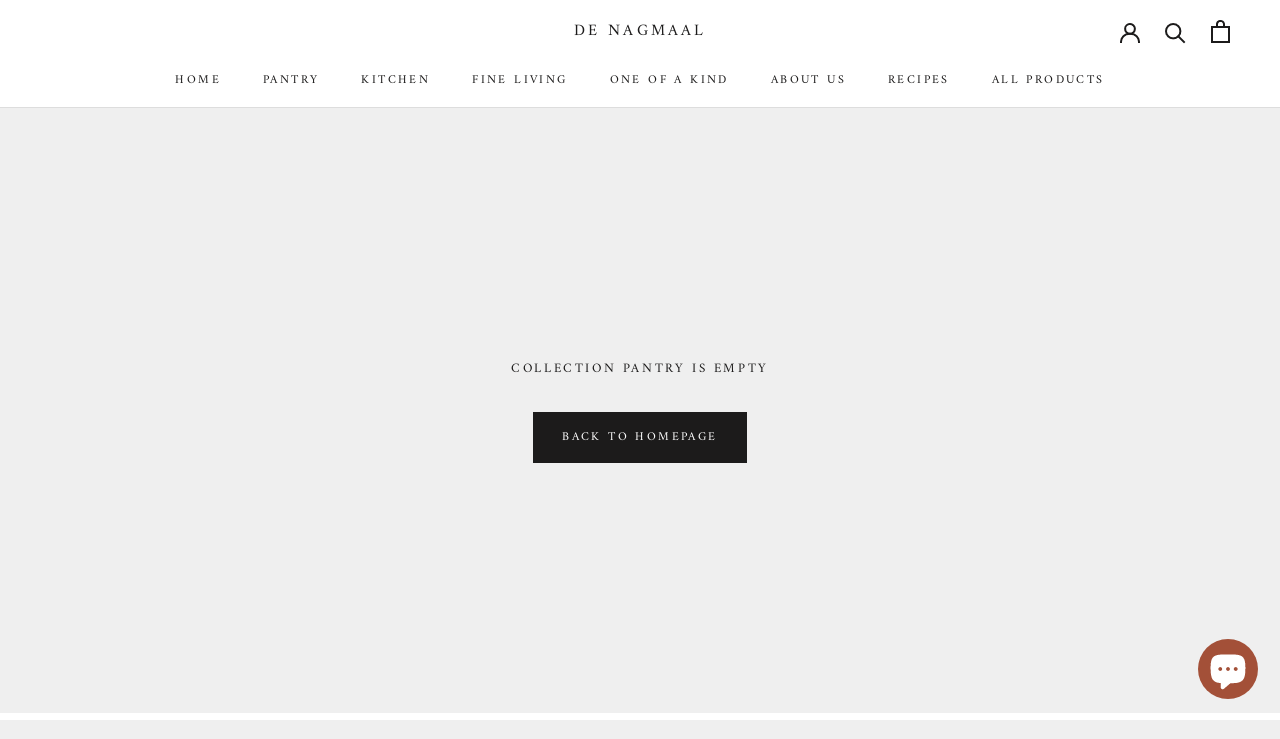

--- FILE ---
content_type: text/javascript
request_url: https://denagmaal.com/cdn/shop/t/10/assets/custom.js?v=183944157590872491501602013352
body_size: -802
content:
//# sourceMappingURL=/cdn/shop/t/10/assets/custom.js.map?v=183944157590872491501602013352


--- FILE ---
content_type: application/x-javascript; charset=utf-8
request_url: https://bundler.nice-team.net/app/shop/status/hemelhuijs.myshopify.com.js?1769737178
body_size: -355
content:
var bundler_settings_updated='1646175107';